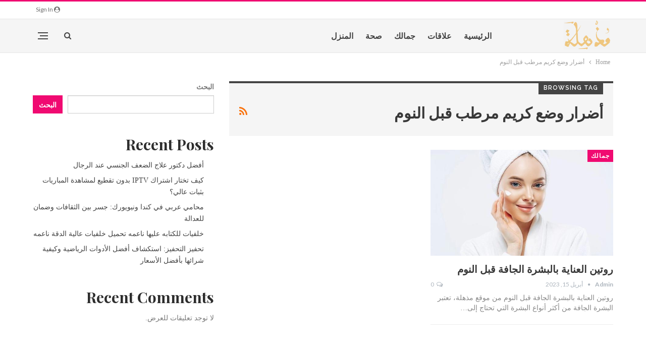

--- FILE ---
content_type: text/html; charset=utf-8
request_url: https://www.google.com/recaptcha/api2/aframe
body_size: 267
content:
<!DOCTYPE HTML><html><head><meta http-equiv="content-type" content="text/html; charset=UTF-8"></head><body><script nonce="o4UbEjFjNC1dyAweHfzk9Q">/** Anti-fraud and anti-abuse applications only. See google.com/recaptcha */ try{var clients={'sodar':'https://pagead2.googlesyndication.com/pagead/sodar?'};window.addEventListener("message",function(a){try{if(a.source===window.parent){var b=JSON.parse(a.data);var c=clients[b['id']];if(c){var d=document.createElement('img');d.src=c+b['params']+'&rc='+(localStorage.getItem("rc::a")?sessionStorage.getItem("rc::b"):"");window.document.body.appendChild(d);sessionStorage.setItem("rc::e",parseInt(sessionStorage.getItem("rc::e")||0)+1);localStorage.setItem("rc::h",'1769739088070');}}}catch(b){}});window.parent.postMessage("_grecaptcha_ready", "*");}catch(b){}</script></body></html>